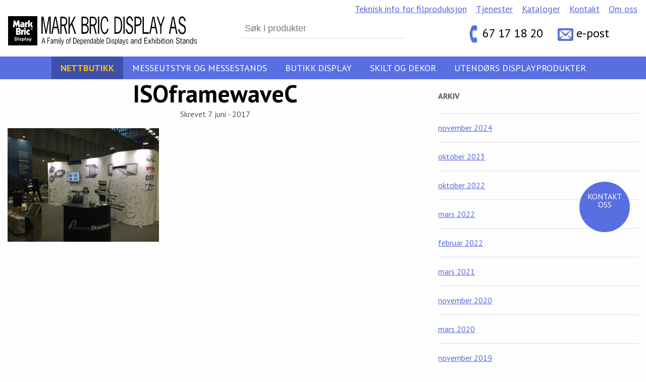

--- FILE ---
content_type: text/html; charset=UTF-8
request_url: https://messevegger.no/produkter/messevegg-reklamevegg-isoframe-wave/isoframewavec/
body_size: 16658
content:
<!doctype html><html class="no-js"  lang="nb-NO"><head><script data-no-optimize="1">var litespeed_docref=sessionStorage.getItem("litespeed_docref");litespeed_docref&&(Object.defineProperty(document,"referrer",{get:function(){return litespeed_docref}}),sessionStorage.removeItem("litespeed_docref"));</script>  <script type="litespeed/javascript">(function(w,d,s,l,i){w[l]=w[l]||[];w[l].push({'gtm.start':new Date().getTime(),event:'gtm.js'});var f=d.getElementsByTagName(s)[0],j=d.createElement(s),dl=l!='dataLayer'?'&l='+l:'';j.async=!0;j.src='https://www.googletagmanager.com/gtm.js?id='+i+dl;f.parentNode.insertBefore(j,f)})(window,document,'script','dataLayer','GTM-N5KMXKK')</script> <meta charset="utf-8"><meta http-equiv="X-UA-Compatible" content="IE=edge"><meta name="viewport" content="width=device-width, initial-scale=1.0"><meta class="foundation-mq"><link rel="icon" href="https://messevegger.no/wp-content/themes/messevegger-2017/favicon.png"><link href="https://messevegger.no/wp-content/themes/messevegger-2017/assets/images/apple-icon-touch.png" rel="apple-touch-icon" />
<!--[if IE]><link rel="shortcut icon" href="https://messevegger.no/wp-content/themes/messevegger-2017/favicon.ico">
<![endif]--><meta name="msapplication-TileColor" content="#f01d4f"><meta name="msapplication-TileImage" content="https://messevegger.no/wp-content/themes/messevegger-2017/assets/images/win8-tile-icon.png"><meta name="theme-color" content="#121212"><link rel="pingback" href="https://messevegger.no/xmlrpc.php"><meta name='robots' content='index, follow, max-image-preview:large, max-snippet:-1, max-video-preview:-1' /><style>img:is([sizes="auto" i], [sizes^="auto," i]) { contain-intrinsic-size: 3000px 1500px }</style><title>ISOframewaveC &#8226; Messevegger</title><link rel="canonical" href="https://messevegger.no/produkter/messevegg-reklamevegg-isoframe-wave/isoframewavec/" /><meta property="og:locale" content="nb_NO" /><meta property="og:type" content="article" /><meta property="og:title" content="ISOframewaveC &#8226; Messevegger" /><meta property="og:url" content="https://messevegger.no/produkter/messevegg-reklamevegg-isoframe-wave/isoframewavec/" /><meta property="og:site_name" content="Messevegger" /><meta property="article:publisher" content="https://www.facebook.com/messevegger/" /><meta property="article:modified_time" content="2018-12-21T13:47:00+00:00" /><meta property="og:image" content="https://messevegger.no/produkter/messevegg-reklamevegg-isoframe-wave/isoframewavec" /><meta property="og:image:width" content="1280" /><meta property="og:image:height" content="960" /><meta property="og:image:type" content="image/jpeg" /><meta name="twitter:card" content="summary_large_image" /> <script type="application/ld+json" class="yoast-schema-graph">{"@context":"https://schema.org","@graph":[{"@type":"WebPage","@id":"https://messevegger.no/produkter/messevegg-reklamevegg-isoframe-wave/isoframewavec/","url":"https://messevegger.no/produkter/messevegg-reklamevegg-isoframe-wave/isoframewavec/","name":"ISOframewaveC &#8226; Messevegger","isPartOf":{"@id":"https://messevegger.no/#website"},"primaryImageOfPage":{"@id":"https://messevegger.no/produkter/messevegg-reklamevegg-isoframe-wave/isoframewavec/#primaryimage"},"image":{"@id":"https://messevegger.no/produkter/messevegg-reklamevegg-isoframe-wave/isoframewavec/#primaryimage"},"thumbnailUrl":"https://messevegger.no/wp-content/uploads/2017/03/ISOframewaveC.jpg","datePublished":"2017-06-07T12:03:38+00:00","dateModified":"2018-12-21T13:47:00+00:00","breadcrumb":{"@id":"https://messevegger.no/produkter/messevegg-reklamevegg-isoframe-wave/isoframewavec/#breadcrumb"},"inLanguage":"nb-NO","potentialAction":[{"@type":"ReadAction","target":["https://messevegger.no/produkter/messevegg-reklamevegg-isoframe-wave/isoframewavec/"]}]},{"@type":"ImageObject","inLanguage":"nb-NO","@id":"https://messevegger.no/produkter/messevegg-reklamevegg-isoframe-wave/isoframewavec/#primaryimage","url":"https://messevegger.no/wp-content/uploads/2017/03/ISOframewaveC.jpg","contentUrl":"https://messevegger.no/wp-content/uploads/2017/03/ISOframewaveC.jpg","width":1280,"height":960,"caption":"messestand"},{"@type":"BreadcrumbList","@id":"https://messevegger.no/produkter/messevegg-reklamevegg-isoframe-wave/isoframewavec/#breadcrumb","itemListElement":[{"@type":"ListItem","position":1,"name":"Messeutstyr og messestands","item":"https://messevegger.no/kategori/messeutstyr/"},{"@type":"ListItem","position":2,"name":"Messevegger og messestands","item":"https://messevegger.no/kategori/messeutstyr/sammenleggbare-messestands/"},{"@type":"ListItem","position":3,"name":"Messevegg, reklamevegg ISOframe Wave, verdens mest fleksible","item":"https://messevegger.no/produkter/messevegg-reklamevegg-isoframe-wave/"},{"@type":"ListItem","position":4,"name":"ISOframewaveC"}]},{"@type":"WebSite","@id":"https://messevegger.no/#website","url":"https://messevegger.no/","name":"Messevegger","description":"","potentialAction":[{"@type":"SearchAction","target":{"@type":"EntryPoint","urlTemplate":"https://messevegger.no/?s={search_term_string}"},"query-input":{"@type":"PropertyValueSpecification","valueRequired":true,"valueName":"search_term_string"}}],"inLanguage":"nb-NO"}]}</script> <link rel="alternate" type="application/rss+xml" title="Messevegger &raquo; strøm" href="https://messevegger.no/feed/" /><link rel="alternate" type="application/rss+xml" title="Messevegger &raquo; kommentarstrøm" href="https://messevegger.no/comments/feed/" /><link rel="alternate" type="application/rss+xml" title="Messevegger &raquo; ISOframewaveC kommentarstrøm" href="https://messevegger.no/produkter/messevegg-reklamevegg-isoframe-wave/isoframewavec/feed/" /><link data-optimized="2" rel="stylesheet" href="https://messevegger.no/wp-content/litespeed/css/ba8667ce16cd0b279d52660b494abb47.css?ver=d10ce" /><style id='classic-theme-styles-inline-css' type='text/css'>/*! This file is auto-generated */
.wp-block-button__link{color:#fff;background-color:#32373c;border-radius:9999px;box-shadow:none;text-decoration:none;padding:calc(.667em + 2px) calc(1.333em + 2px);font-size:1.125em}.wp-block-file__button{background:#32373c;color:#fff;text-decoration:none}</style><style id='global-styles-inline-css' type='text/css'>:root{--wp--preset--aspect-ratio--square: 1;--wp--preset--aspect-ratio--4-3: 4/3;--wp--preset--aspect-ratio--3-4: 3/4;--wp--preset--aspect-ratio--3-2: 3/2;--wp--preset--aspect-ratio--2-3: 2/3;--wp--preset--aspect-ratio--16-9: 16/9;--wp--preset--aspect-ratio--9-16: 9/16;--wp--preset--color--black: #000000;--wp--preset--color--cyan-bluish-gray: #abb8c3;--wp--preset--color--white: #ffffff;--wp--preset--color--pale-pink: #f78da7;--wp--preset--color--vivid-red: #cf2e2e;--wp--preset--color--luminous-vivid-orange: #ff6900;--wp--preset--color--luminous-vivid-amber: #fcb900;--wp--preset--color--light-green-cyan: #7bdcb5;--wp--preset--color--vivid-green-cyan: #00d084;--wp--preset--color--pale-cyan-blue: #8ed1fc;--wp--preset--color--vivid-cyan-blue: #0693e3;--wp--preset--color--vivid-purple: #9b51e0;--wp--preset--gradient--vivid-cyan-blue-to-vivid-purple: linear-gradient(135deg,rgba(6,147,227,1) 0%,rgb(155,81,224) 100%);--wp--preset--gradient--light-green-cyan-to-vivid-green-cyan: linear-gradient(135deg,rgb(122,220,180) 0%,rgb(0,208,130) 100%);--wp--preset--gradient--luminous-vivid-amber-to-luminous-vivid-orange: linear-gradient(135deg,rgba(252,185,0,1) 0%,rgba(255,105,0,1) 100%);--wp--preset--gradient--luminous-vivid-orange-to-vivid-red: linear-gradient(135deg,rgba(255,105,0,1) 0%,rgb(207,46,46) 100%);--wp--preset--gradient--very-light-gray-to-cyan-bluish-gray: linear-gradient(135deg,rgb(238,238,238) 0%,rgb(169,184,195) 100%);--wp--preset--gradient--cool-to-warm-spectrum: linear-gradient(135deg,rgb(74,234,220) 0%,rgb(151,120,209) 20%,rgb(207,42,186) 40%,rgb(238,44,130) 60%,rgb(251,105,98) 80%,rgb(254,248,76) 100%);--wp--preset--gradient--blush-light-purple: linear-gradient(135deg,rgb(255,206,236) 0%,rgb(152,150,240) 100%);--wp--preset--gradient--blush-bordeaux: linear-gradient(135deg,rgb(254,205,165) 0%,rgb(254,45,45) 50%,rgb(107,0,62) 100%);--wp--preset--gradient--luminous-dusk: linear-gradient(135deg,rgb(255,203,112) 0%,rgb(199,81,192) 50%,rgb(65,88,208) 100%);--wp--preset--gradient--pale-ocean: linear-gradient(135deg,rgb(255,245,203) 0%,rgb(182,227,212) 50%,rgb(51,167,181) 100%);--wp--preset--gradient--electric-grass: linear-gradient(135deg,rgb(202,248,128) 0%,rgb(113,206,126) 100%);--wp--preset--gradient--midnight: linear-gradient(135deg,rgb(2,3,129) 0%,rgb(40,116,252) 100%);--wp--preset--font-size--small: 13px;--wp--preset--font-size--medium: 20px;--wp--preset--font-size--large: 36px;--wp--preset--font-size--x-large: 42px;--wp--preset--spacing--20: 0.44rem;--wp--preset--spacing--30: 0.67rem;--wp--preset--spacing--40: 1rem;--wp--preset--spacing--50: 1.5rem;--wp--preset--spacing--60: 2.25rem;--wp--preset--spacing--70: 3.38rem;--wp--preset--spacing--80: 5.06rem;--wp--preset--shadow--natural: 6px 6px 9px rgba(0, 0, 0, 0.2);--wp--preset--shadow--deep: 12px 12px 50px rgba(0, 0, 0, 0.4);--wp--preset--shadow--sharp: 6px 6px 0px rgba(0, 0, 0, 0.2);--wp--preset--shadow--outlined: 6px 6px 0px -3px rgba(255, 255, 255, 1), 6px 6px rgba(0, 0, 0, 1);--wp--preset--shadow--crisp: 6px 6px 0px rgba(0, 0, 0, 1);}:where(.is-layout-flex){gap: 0.5em;}:where(.is-layout-grid){gap: 0.5em;}body .is-layout-flex{display: flex;}.is-layout-flex{flex-wrap: wrap;align-items: center;}.is-layout-flex > :is(*, div){margin: 0;}body .is-layout-grid{display: grid;}.is-layout-grid > :is(*, div){margin: 0;}:where(.wp-block-columns.is-layout-flex){gap: 2em;}:where(.wp-block-columns.is-layout-grid){gap: 2em;}:where(.wp-block-post-template.is-layout-flex){gap: 1.25em;}:where(.wp-block-post-template.is-layout-grid){gap: 1.25em;}.has-black-color{color: var(--wp--preset--color--black) !important;}.has-cyan-bluish-gray-color{color: var(--wp--preset--color--cyan-bluish-gray) !important;}.has-white-color{color: var(--wp--preset--color--white) !important;}.has-pale-pink-color{color: var(--wp--preset--color--pale-pink) !important;}.has-vivid-red-color{color: var(--wp--preset--color--vivid-red) !important;}.has-luminous-vivid-orange-color{color: var(--wp--preset--color--luminous-vivid-orange) !important;}.has-luminous-vivid-amber-color{color: var(--wp--preset--color--luminous-vivid-amber) !important;}.has-light-green-cyan-color{color: var(--wp--preset--color--light-green-cyan) !important;}.has-vivid-green-cyan-color{color: var(--wp--preset--color--vivid-green-cyan) !important;}.has-pale-cyan-blue-color{color: var(--wp--preset--color--pale-cyan-blue) !important;}.has-vivid-cyan-blue-color{color: var(--wp--preset--color--vivid-cyan-blue) !important;}.has-vivid-purple-color{color: var(--wp--preset--color--vivid-purple) !important;}.has-black-background-color{background-color: var(--wp--preset--color--black) !important;}.has-cyan-bluish-gray-background-color{background-color: var(--wp--preset--color--cyan-bluish-gray) !important;}.has-white-background-color{background-color: var(--wp--preset--color--white) !important;}.has-pale-pink-background-color{background-color: var(--wp--preset--color--pale-pink) !important;}.has-vivid-red-background-color{background-color: var(--wp--preset--color--vivid-red) !important;}.has-luminous-vivid-orange-background-color{background-color: var(--wp--preset--color--luminous-vivid-orange) !important;}.has-luminous-vivid-amber-background-color{background-color: var(--wp--preset--color--luminous-vivid-amber) !important;}.has-light-green-cyan-background-color{background-color: var(--wp--preset--color--light-green-cyan) !important;}.has-vivid-green-cyan-background-color{background-color: var(--wp--preset--color--vivid-green-cyan) !important;}.has-pale-cyan-blue-background-color{background-color: var(--wp--preset--color--pale-cyan-blue) !important;}.has-vivid-cyan-blue-background-color{background-color: var(--wp--preset--color--vivid-cyan-blue) !important;}.has-vivid-purple-background-color{background-color: var(--wp--preset--color--vivid-purple) !important;}.has-black-border-color{border-color: var(--wp--preset--color--black) !important;}.has-cyan-bluish-gray-border-color{border-color: var(--wp--preset--color--cyan-bluish-gray) !important;}.has-white-border-color{border-color: var(--wp--preset--color--white) !important;}.has-pale-pink-border-color{border-color: var(--wp--preset--color--pale-pink) !important;}.has-vivid-red-border-color{border-color: var(--wp--preset--color--vivid-red) !important;}.has-luminous-vivid-orange-border-color{border-color: var(--wp--preset--color--luminous-vivid-orange) !important;}.has-luminous-vivid-amber-border-color{border-color: var(--wp--preset--color--luminous-vivid-amber) !important;}.has-light-green-cyan-border-color{border-color: var(--wp--preset--color--light-green-cyan) !important;}.has-vivid-green-cyan-border-color{border-color: var(--wp--preset--color--vivid-green-cyan) !important;}.has-pale-cyan-blue-border-color{border-color: var(--wp--preset--color--pale-cyan-blue) !important;}.has-vivid-cyan-blue-border-color{border-color: var(--wp--preset--color--vivid-cyan-blue) !important;}.has-vivid-purple-border-color{border-color: var(--wp--preset--color--vivid-purple) !important;}.has-vivid-cyan-blue-to-vivid-purple-gradient-background{background: var(--wp--preset--gradient--vivid-cyan-blue-to-vivid-purple) !important;}.has-light-green-cyan-to-vivid-green-cyan-gradient-background{background: var(--wp--preset--gradient--light-green-cyan-to-vivid-green-cyan) !important;}.has-luminous-vivid-amber-to-luminous-vivid-orange-gradient-background{background: var(--wp--preset--gradient--luminous-vivid-amber-to-luminous-vivid-orange) !important;}.has-luminous-vivid-orange-to-vivid-red-gradient-background{background: var(--wp--preset--gradient--luminous-vivid-orange-to-vivid-red) !important;}.has-very-light-gray-to-cyan-bluish-gray-gradient-background{background: var(--wp--preset--gradient--very-light-gray-to-cyan-bluish-gray) !important;}.has-cool-to-warm-spectrum-gradient-background{background: var(--wp--preset--gradient--cool-to-warm-spectrum) !important;}.has-blush-light-purple-gradient-background{background: var(--wp--preset--gradient--blush-light-purple) !important;}.has-blush-bordeaux-gradient-background{background: var(--wp--preset--gradient--blush-bordeaux) !important;}.has-luminous-dusk-gradient-background{background: var(--wp--preset--gradient--luminous-dusk) !important;}.has-pale-ocean-gradient-background{background: var(--wp--preset--gradient--pale-ocean) !important;}.has-electric-grass-gradient-background{background: var(--wp--preset--gradient--electric-grass) !important;}.has-midnight-gradient-background{background: var(--wp--preset--gradient--midnight) !important;}.has-small-font-size{font-size: var(--wp--preset--font-size--small) !important;}.has-medium-font-size{font-size: var(--wp--preset--font-size--medium) !important;}.has-large-font-size{font-size: var(--wp--preset--font-size--large) !important;}.has-x-large-font-size{font-size: var(--wp--preset--font-size--x-large) !important;}
:where(.wp-block-post-template.is-layout-flex){gap: 1.25em;}:where(.wp-block-post-template.is-layout-grid){gap: 1.25em;}
:where(.wp-block-columns.is-layout-flex){gap: 2em;}:where(.wp-block-columns.is-layout-grid){gap: 2em;}
:root :where(.wp-block-pullquote){font-size: 1.5em;line-height: 1.6;}</style> <script type="litespeed/javascript" data-src="https://messevegger.no/wp-includes/js/jquery/jquery.min.js" id="jquery-core-js"></script> <link rel="https://api.w.org/" href="https://messevegger.no/wp-json/" /><link rel="alternate" title="JSON" type="application/json" href="https://messevegger.no/wp-json/wp/v2/media/6255" /><link rel='shortlink' href='https://messevegger.no/?p=6255' /><link rel="alternate" title="oEmbed (JSON)" type="application/json+oembed" href="https://messevegger.no/wp-json/oembed/1.0/embed?url=https%3A%2F%2Fmessevegger.no%2Fprodukter%2Fmessevegg-reklamevegg-isoframe-wave%2Fisoframewavec%2F" /><link rel="alternate" title="oEmbed (XML)" type="text/xml+oembed" href="https://messevegger.no/wp-json/oembed/1.0/embed?url=https%3A%2F%2Fmessevegger.no%2Fprodukter%2Fmessevegg-reklamevegg-isoframe-wave%2Fisoframewavec%2F&#038;format=xml" /><style type="text/css" id="wp-custom-css">body{
	display:block;
	height: auto !important;
}

.main-nav {
    position: sticky;
    top: 0;
		z-index: 10;
}

#cookie-information-template-wrapper{
	display: none !important;	
}</style></head><body class="attachment wp-singular attachment-template-default single single-attachment postid-6255 attachmentid-6255 attachment-jpeg wp-theme-messevegger-2017"><noscript><iframe data-lazyloaded="1" src="about:blank" data-litespeed-src="https://www.googletagmanager.com/ns.html?id=GTM-N5KMXKK"
height="0" width="0" style="display:none;visibility:hidden"></iframe></noscript><div class="contact-button">
<a href="https://messevegger.no/kontakt/#gform_wrapper_1">
<span class="icon-mail_outline"></span><p>Kontakt oss</p>
</a></div><header class="masthead"><div class="row"><div class="masthead-elements"><div class="logo-wrap mmjea">
<a href="https://messevegger.no" class="logo">
<svg xmlns="http://www.w3.org/2000/svg" viewBox="0 0 301.06 46.71"><title>MB-logo</title>
<g id="text-small"><path class="cls-1" d="M55.21,28.12h-2V.82H56.5l4.06,22.49h.07l4-22.49h3.32V28.12H66V3.38h0L61.39,28.12h-1.6L55.26,3.38h0Z"/><path class="cls-1" d="M82.27,28.12h-2l-1.69-8.7h-6l-1.6,8.7h-2L74.16.82h2.77ZM75.52,2.65h0L73,17h5.08Z"/><path class="cls-1" d="M87.66.82c5.78,0,6.75,4.49,6.75,7.65S93,14.37,90.91,15.38l3.56,12.73H92.29L88.93,15.84h-3.7V28.12h-2V.82ZM85.23,13.38h2.63c3.84,0,4.61-2.49,4.61-5,0-3.75-1.6-5.09-4.25-5.09h-3Z"/><path class="cls-1" d="M105.63.82h2.17l-5.2,10.07,5.8,17.22h-2.22l-4.92-14.7L98.35,19v9.16h-2V.82h2V14.72Z"/><path class="cls-1" d="M117.13,28.12V.82h5.11c4.75,0,6,4,6,7s-1.15,5.19-3.08,5.89c2.22,1,3.51,3.3,3.51,6.77,0,3.23-1,7.61-6.13,7.61Zm3.7-15.54c2.39,0,5.44.07,5.44-4.7s-2.89-4.6-5.3-4.6h-1.89v9.3Zm-1.74,13.08h2.32c4.51,0,5.3-2,5.3-5,0-3.26-1-5.65-5.11-5.65h-2.51Z"/><path class="cls-1" d="M134.69.82c5.78,0,6.75,4.49,6.75,7.65s-1.41,5.89-3.51,6.91l3.56,12.73h-2.17L136,15.84h-3.7V28.12h-2V.82Zm-2.43,12.56h2.63c3.84,0,4.61-2.49,4.61-5,0-3.75-1.6-5.09-4.25-5.09h-3Z"/><path class="cls-1" d="M145.38,28.12h-2V.82h2Z"/><path class="cls-1" d="M158.2,9.1c-.5-3.16-1.45-6.49-4-6.49s-4.77,3.58-4.77,11.86,2.2,11.86,4.77,11.86,3.56-3.26,4-6.49l1.81.7c-.53,4.49-2.48,8.14-5.82,8.14-3.87,0-6.73-5.23-6.73-14.21S150.32.26,154.19.26c3.3,0,5.2,3.58,5.75,8.21Z"/><path class="cls-1" d="M174.16.82c5.39,0,7.83,5.72,7.83,13.51,0,8.7-2.44,13.79-8.33,13.79h-4.08V.82Zm-2.62,24.84h1.84C178,25.59,180,22.15,180,14.22c0-7-1.91-10.87-5.75-10.95h-2.74Z"/><path class="cls-1" d="M186,28.12h-2V.82h2Z"/><path class="cls-1" d="M197.64,8.19c-.62-3.05-1.48-5.58-3.87-5.58-1.7,0-3.27,2-3.27,4.67,0,6.8,9,4.14,9,13.68,0,4.77-2.41,7.72-5.54,7.72-3.32,0-5.68-3-6.32-7.72l1.88-.67c.45,3.23,2.12,6,4.46,6,1.91,0,3.56-2.14,3.56-5.05,0-7.58-9-4.42-9-13.58,0-4.49,2.39-7.44,5.35-7.44s4.82,3.19,5.51,7.12Z"/><path class="cls-1" d="M206.78.82c4.63,0,6.09,4.31,6.09,7.47,0,3.33-1.34,7.54-6.4,7.54h-2.84V28.12h-2V.82Zm-3.15,12.56h1.62c2.55,0,5.66-.14,5.66-5.05,0-5.19-3.34-5.05-5.92-5.05h-1.36Z"/><path class="cls-1" d="M216.56,25.66h7.93v2.46H214.6V.82h2Z"/><path class="cls-1" d="M238.56,28.12h-2l-1.7-8.7h-6l-1.6,8.7h-2L230.45.82h2.77ZM231.81,2.65h0L229.32,17h5.08Z"/><path class="cls-1" d="M244.62,16.68V28.12h-2V16.68L237.13.82h2.05l4.49,13.08h0L247.94.82h2Z"/><path class="cls-1" d="M270.22,28.29h-2.06l-1.74-8.7H260.2l-1.64,8.7h-2.06L261.87,1h2.85ZM263.27,2.82h-.05l-2.5,14.31h5.23Z"/><path class="cls-1" d="M281.6,8.37c-.64-3.05-1.52-5.58-4-5.58-1.74,0-3.36,2-3.36,4.66,0,6.8,9.31,4.14,9.31,13.68,0,4.77-2.48,7.72-5.7,7.72-3.41,0-5.84-3-6.51-7.72l1.94-.67c.47,3.23,2.19,6,4.59,6,2,0,3.66-2.14,3.66-5,0-7.58-9.31-4.42-9.31-13.57,0-4.49,2.46-7.43,5.5-7.43s5,3.19,5.67,7.12Z"/></g>
<g id="text-large"><path class="cls-2" d="M57.48,40H55.31l1-4.89h0L57.48,40M57,34.53H55.78l-2.23,9.32h.86l.68-3h2.58l.72,3h.85Z"/><polyline class="cls-1" points="66.79 34.53 62.8 34.53 62.8 43.85 63.63 43.85 63.63 39.28 66.03 39.28 66.03 38.45 63.63 38.45 63.63 35.37 66.79 35.37 66.79 34.53"/><path class="cls-2" d="M70.77,40.14v1.94a2.17,2.17,0,0,1-1.6,1.08c-.48,0-.85-.55-.85-1.1,0-1.19,1.38-1.54,2.13-1.81l.31-.11m.95,3.71a4.75,4.75,0,0,1-.15-1.46V39.1A1.9,1.9,0,0,0,69.7,37a2.28,2.28,0,0,0-1.94,1.34l.56.49a1.7,1.7,0,0,1,1.38-1A1,1,0,0,1,70.77,39v.37l-.25.08c-1.24.4-2.93.8-2.93,2.7A1.75,1.75,0,0,0,69.14,44a2.33,2.33,0,0,0,1.63-1l.08.84Z"/><path class="cls-2" d="M73.61,38.69a2.13,2.13,0,0,1,1.5-.87c.85,0,.74,1,.74,1.71v4.32h.8V38.69a2.11,2.11,0,0,1,1.5-.87c.84,0,.74,1,.74,1.71v4.32h.79V39.28c0-1.72-.64-2.24-1.44-2.24a2.56,2.56,0,0,0-1.72.9,1.45,1.45,0,0,0-1.36-.9,2.16,2.16,0,0,0-1.56.78v-.59h-.8v6.61h.8V38.69"/><path class="cls-2" d="M80.92,35.56h.79v-1h-.79Zm0,8.29h.79V37.23h-.79Z"/><rect class="cls-1" x="82.99" y="34.53" width="0.8" height="9.32"/><path class="cls-1" d="M89,37.24h-.75l-1.4,5.16-1.53-5.16h-.8l1.94,6.49c-.21.79-.47,1.58-1.27,1.58a1.38,1.38,0,0,1-.46-.1l-.12.79a1.56,1.56,0,0,0,.61.13c1.12,0,1.62-.89,1.92-2L89,37.24"/><path class="cls-2" d="M94.73,43.25c-1.22,0-1.46-1.58-1.46-2.71s.24-2.71,1.46-2.71,1.46,1.58,1.46,2.71-.23,2.71-1.46,2.71m0,.79C96,44,97,43,97,40.54S96,37,94.73,37s-2.25,1-2.25,3.5S93.47,44,94.73,44Z"/><path class="cls-1" d="M100.21,37.24h-1V36c0-.54.12-.9.72-.9a1.11,1.11,0,0,1,.39.08v-.8l-.42-.07c-.95,0-1.49.57-1.49,1.7v1.2h-.85V38h.85v5.82h.8V38h1v-.79"/><path class="cls-2" d="M104.75,35.37h1.17c1.64,0,2.46,1.36,2.46,3.74,0,2.71-.87,3.88-2.84,3.9h-.78V35.37m-.84-.84v9.32h1.74c2.52,0,3.55-1.74,3.55-4.71,0-2.66-1-4.61-3.34-4.61Z"/><path class="cls-2" d="M111,39.91c0-.93.44-2.07,1.33-2.07s1.23,1.22,1.2,2.07H111m3.37.79c.11-1.61-.36-3.65-2-3.65-1.25,0-2.25,1-2.25,3.5s1,3.5,2.25,3.5a2.16,2.16,0,0,0,2-1.49l-.57-.44c-.29.58-.78,1.14-1.38,1.14-.81,0-1.5-.66-1.5-2.55Z"/><path class="cls-2" d="M116.32,43.09a1.76,1.76,0,0,0,1.44.95c.77,0,2.06-.83,2.06-3.37S118.69,37,117.72,37a2,2,0,0,0-1.41.87v-.68h-.8V45.9h.8V43.09m0-4.17a1.53,1.53,0,0,1,1.31-1.07c1.11,0,1.34,1.8,1.34,2.79,0,1.94-.78,2.58-1.33,2.58s-1.1-.67-1.32-1.23Z"/><path class="cls-2" d="M121.6,39.91c0-.93.44-2.07,1.34-2.07s1.22,1.22,1.2,2.07H121.6m3.37.79c.11-1.61-.35-3.65-2-3.65-1.25,0-2.25,1-2.25,3.5s1,3.5,2.25,3.5a2.15,2.15,0,0,0,2-1.49l-.57-.44c-.29.58-.78,1.14-1.37,1.14-.82,0-1.5-.66-1.5-2.55Z"/><path class="cls-2" d="M126.9,38.82a2.32,2.32,0,0,1,1.45-1c.85,0,.74,1,.74,1.71v4.32h.79V39.28c0-1.72-.64-2.24-1.44-2.24a2.32,2.32,0,0,0-1.55.87v-.68h-.79v6.61h.79v-5"/><path class="cls-2" d="M134.45,37.92A2,2,0,0,0,133,37c-1,0-2.09,1-2.09,3.63S132.25,44,133,44a1.76,1.76,0,0,0,1.44-.95v.76h.8V34.53h-.79v3.39m0,4.07c-.22.56-.76,1.23-1.33,1.23s-1.33-.63-1.33-2.58c0-1,.23-2.79,1.34-2.79a1.53,1.53,0,0,1,1.31,1.07Z"/><path class="cls-2" d="M139.53,40.14v1.94a2.16,2.16,0,0,1-1.6,1.08c-.48,0-.85-.55-.85-1.1,0-1.19,1.38-1.54,2.13-1.81l.32-.11m.95,3.71a4.66,4.66,0,0,1-.15-1.46V39.1A1.9,1.9,0,0,0,138.46,37a2.29,2.29,0,0,0-1.94,1.34l.56.49a1.7,1.7,0,0,1,1.38-1A1,1,0,0,1,139.53,39v.37l-.25.08c-1.24.4-2.94.8-2.94,2.7A1.75,1.75,0,0,0,137.9,44a2.33,2.33,0,0,0,1.63-1l.08.84Z"/><path class="cls-2" d="M142.39,43.09a1.77,1.77,0,0,0,1.43.95c.77,0,2.06-.83,2.06-3.37S144.76,37,143.79,37a2,2,0,0,0-1.41.87V34.53h-.8v9.32h.8v-.76m0-4.17a1.53,1.53,0,0,1,1.31-1.07c1.11,0,1.34,1.8,1.34,2.79,0,1.94-.78,2.58-1.33,2.58s-1.1-.67-1.32-1.23Z"/><rect class="cls-1" x="146.99" y="34.53" width="0.8" height="9.32"/><path class="cls-2" d="M149.76,39.91c0-.93.44-2.07,1.34-2.07s1.22,1.22,1.2,2.07h-2.54m3.37.79c.11-1.61-.36-3.65-2-3.65-1.25,0-2.25,1-2.25,3.5s1,3.5,2.25,3.5a2.15,2.15,0,0,0,2-1.49l-.57-.44c-.28.58-.78,1.14-1.37,1.14-.81,0-1.5-.66-1.5-2.55Z"/><path class="cls-2" d="M158,35.37h1.17c1.64,0,2.45,1.36,2.45,3.74,0,2.71-.87,3.88-2.84,3.9H158V35.37m-.84-.84v9.32h1.74c2.52,0,3.56-1.74,3.56-4.71,0-2.66-1-4.61-3.34-4.61Z"/><path class="cls-2" d="M163.6,35.56h.8v-1h-.8Zm0,8.29h.8V37.24h-.8Z"/><path class="cls-1" d="M169.34,38.19A2.09,2.09,0,0,0,167.47,37a1.72,1.72,0,0,0-1.72,1.83c0,2.37,3,1.58,3,3.25a1.05,1.05,0,0,1-1.1,1.13,1.57,1.57,0,0,1-1.47-1.07l-.63.47a2.27,2.27,0,0,0,2.1,1.39A1.87,1.87,0,0,0,169.46,42c0-2.23-3-1.52-3-3.14a.94.94,0,0,1,1-1,1.43,1.43,0,0,1,1.29.87l.56-.52"/><path class="cls-2" d="M171.35,43.09a1.77,1.77,0,0,0,1.44.95c.77,0,2.06-.83,2.06-3.37S173.72,37,172.75,37a2,2,0,0,0-1.41.87v-.68h-.79V45.9h.79V43.09m0-4.17a1.54,1.54,0,0,1,1.32-1.07c1.11,0,1.34,1.8,1.34,2.79,0,1.94-.79,2.58-1.33,2.58s-1.1-.67-1.33-1.23Z"/><rect class="cls-1" x="175.93" y="34.53" width="0.8" height="9.32"/><path class="cls-2" d="M181,40.14v1.94a2.17,2.17,0,0,1-1.6,1.08c-.48,0-.84-.55-.84-1.1,0-1.19,1.37-1.54,2.13-1.81l.32-.11m.95,3.71a4.64,4.64,0,0,1-.15-1.46V39.1A1.9,1.9,0,0,0,180,37,2.29,2.29,0,0,0,178,38.39l.56.49a1.7,1.7,0,0,1,1.37-1A1,1,0,0,1,181,39v.37l-.26.08c-1.24.4-2.93.8-2.93,2.7A1.75,1.75,0,0,0,179.41,44,2.34,2.34,0,0,0,181,43l.08.84Z"/><path class="cls-1" d="M187,37.24h-.75l-1.39,5.16-1.53-5.16h-.81l1.93,6.49c-.2.79-.47,1.58-1.28,1.58a1.36,1.36,0,0,1-.45-.1l-.12.79a1.59,1.59,0,0,0,.61.13c1.12,0,1.62-.89,1.92-2L187,37.24"/><path class="cls-1" d="M191.43,38.19A2.09,2.09,0,0,0,189.55,37a1.72,1.72,0,0,0-1.72,1.83c0,2.37,3,1.58,3,3.25a1.05,1.05,0,0,1-1.1,1.13,1.57,1.57,0,0,1-1.47-1.07l-.63.47a2.27,2.27,0,0,0,2.1,1.39A1.87,1.87,0,0,0,191.54,42c0-2.23-3-1.52-3-3.14a.94.94,0,0,1,1-1,1.43,1.43,0,0,1,1.29.87l.56-.52"/><path class="cls-1" d="M199.46,43.85l-.1-.84a2.84,2.84,0,0,1-1.92,1,1.86,1.86,0,0,1-1.83-1.89c0-1.9,2-2.3,3.45-2.7l.3-.08V39a1.12,1.12,0,0,0-1.26-1.16,2,2,0,0,0-1.62,1l-.66-.49A2.73,2.73,0,0,1,198.11,37a2.07,2.07,0,0,1,2.2,2.06v3.29a4,4,0,0,0,.18,1.46ZM199,40.24c-.89.26-2.51.62-2.51,1.81a1.08,1.08,0,0,0,1,1.1,2.6,2.6,0,0,0,1.88-1.08V40.13Z"/><path class="cls-1" d="M202.65,43.85h-.94V37.23h.94v.68a2.89,2.89,0,0,1,1.82-.88c.93,0,1.69.52,1.69,2.24v4.57h-.94V39.52c0-.7.12-1.72-.87-1.72a2.78,2.78,0,0,0-1.7,1Z"/><path class="cls-1" d="M211.51,34.52h.94v9.33h-.94v-.76a2.13,2.13,0,0,1-1.69.95c-.9,0-2.42-.83-2.42-3.37S208.72,37,209.85,37a2.44,2.44,0,0,1,1.65.88Zm0,4.4A1.77,1.77,0,0,0,210,37.85c-1.31,0-1.58,1.8-1.58,2.79,0,1.94.92,2.58,1.57,2.58A2,2,0,0,0,211.51,42Z"/><path class="cls-1" d="M222.36,35.36h-4.08v3.18h2.91v.84h-2.91V43h4.35v.84h-5.34V34.52h5.06Z"/><path class="cls-1" d="M226.39,40.36l2.16,3.49h-1.13l-1.59-2.65-1.46,2.65h-1l1.94-3.49-1.94-3.13h1.12l1.37,2.33,1.29-2.33h1Z"/><path class="cls-1" d="M230.3,37.91a2.88,2.88,0,0,1,1.82-.88c.94,0,1.69.52,1.69,2.24v4.57h-.94V39.52c0-.7.12-1.72-.87-1.72a2.77,2.77,0,0,0-1.7,1v5h-.94V34.52h.94Z"/><path class="cls-1" d="M236.17,35.55h-.94v-1h.94Zm0,8.3h-.94V37.23h.94Z"/><path class="cls-1" d="M238.55,43.85h-.94V34.52h.94v3.39A2.44,2.44,0,0,1,240.2,37c1.14,0,2.46,1,2.46,3.63S241.14,44,240.24,44a2.14,2.14,0,0,1-1.69-.95Zm0-1.86a2.05,2.05,0,0,0,1.56,1.24c.65,0,1.57-.64,1.57-2.58,0-1-.28-2.79-1.58-2.79a1.78,1.78,0,0,0-1.55,1.07Z"/><path class="cls-1" d="M244.86,35.55h-.94v-1h.94Zm0,8.3h-.94V37.23h.94Z"/><path class="cls-1" d="M247.59,37.23h1.5V38h-1.5v4.16c0,.65,0,1.07.76,1.07a2.92,2.92,0,0,0,.74-.08v.68a2.76,2.76,0,0,1-.94.19c-1.58,0-1.5-1.07-1.5-2.28V38h-1v-.79h1V35.08h.94Z"/><path class="cls-1" d="M250.82,35.55h-.94v-1h.94Zm0,8.3h-.94V37.23h.94Z"/><path class="cls-1" d="M252.07,40.54c0-2.48,1.17-3.5,2.65-3.5s2.65,1,2.65,3.5S256.2,44,254.72,44,252.07,43,252.07,40.54Zm4.37,0c0-1.13-.28-2.71-1.71-2.71S253,39.41,253,40.54s.28,2.71,1.71,2.71S256.44,41.67,256.44,40.54Z"/><path class="cls-1" d="M259.53,43.85h-.94V37.23h.94v.68a2.89,2.89,0,0,1,1.82-.88c.93,0,1.69.52,1.69,2.24v4.57h-.94V39.52c0-.7.12-1.72-.87-1.72a2.78,2.78,0,0,0-1.7,1Z"/><path class="cls-1" d="M272.7,37c-.31-1-.74-1.91-1.94-1.91a1.63,1.63,0,0,0-1.64,1.6c0,2.33,4.54,1.41,4.54,4.68A2.59,2.59,0,0,1,270.87,44a3.1,3.1,0,0,1-3.18-2.64l.95-.23a2.4,2.4,0,0,0,2.24,2.06,1.75,1.75,0,0,0,1.79-1.73c0-2.59-4.55-1.51-4.55-4.64a2.54,2.54,0,0,1,2.69-2.54,2.91,2.91,0,0,1,2.77,2.43Z"/><path class="cls-1" d="M276.21,37.23h1.5V38h-1.5v4.16c0,.65,0,1.07.76,1.07a3,3,0,0,0,.74-.08v.68a2.77,2.77,0,0,1-.94.19c-1.58,0-1.5-1.07-1.5-2.28V38h-1v-.79h1V35.08h.94Z"/><path class="cls-1" d="M282.17,43.85l-.1-.84a2.84,2.84,0,0,1-1.92,1,1.86,1.86,0,0,1-1.84-1.89c0-1.9,2-2.3,3.46-2.7l.3-.08V39a1.12,1.12,0,0,0-1.26-1.16,2,2,0,0,0-1.62,1l-.66-.49A2.72,2.72,0,0,1,280.82,37,2.07,2.07,0,0,1,283,39.1v3.29a4,4,0,0,0,.18,1.46Zm-.47-3.61c-.89.26-2.51.62-2.51,1.81a1.08,1.08,0,0,0,1,1.1,2.6,2.6,0,0,0,1.88-1.08V40.13Z"/><path class="cls-1" d="M285.37,43.85h-.94V37.23h.94v.68a2.88,2.88,0,0,1,1.82-.88c.94,0,1.69.52,1.69,2.24v4.57h-.94V39.52c0-.7.12-1.72-.87-1.72a2.77,2.77,0,0,0-1.7,1Z"/><path class="cls-1" d="M294.22,34.52h.94v9.33h-.94v-.76a2.13,2.13,0,0,1-1.69.95c-.9,0-2.42-.83-2.42-3.37S291.43,37,292.57,37a2.44,2.44,0,0,1,1.65.88Zm0,4.4a1.77,1.77,0,0,0-1.55-1.07c-1.31,0-1.58,1.8-1.58,2.79,0,1.94.92,2.58,1.57,2.58A2,2,0,0,0,294.22,42Z"/><path class="cls-1" d="M300.27,38.7a1.71,1.71,0,0,0-1.51-.88c-.61,0-1.19.31-1.19,1,0,1.62,3.49.91,3.49,3.14A2,2,0,0,1,298.89,44a2.72,2.72,0,0,1-2.47-1.39l.74-.47a1.85,1.85,0,0,0,1.73,1.07,1.16,1.16,0,0,0,1.3-1.13c0-1.67-3.49-.88-3.49-3.25a1.88,1.88,0,0,1,2-1.84,2.54,2.54,0,0,1,2.21,1.15Z"/></g>
<g id="mark"><rect class="cls-1" width="46.65" height="46.71"/><polygon class="cls-3" points="7.72 17.69 8.94 6.87 11.24 6.87 13.26 11.3 15.04 6.87 17.64 6.87 19.3 17.69 16.41 17.69 15.56 13.18 15.38 13.18 13.4 17.79 11.34 13.18 11.08 13.18 10.45 17.69 7.72 17.69 7.72 17.69"/><polygon class="cls-3" points="31.87 6.65 34.47 6.65 34.47 17.69 31.87 17.69 31.87 6.65 31.87 6.65"/><path class="cls-3" d="M29.55,17.69H26.9V9.59h2.65v.63a3.45,3.45,0,0,1,.78-.5,4.13,4.13,0,0,1,1-.25V12.3s-.8,0-1.07.25a1.52,1.52,0,0,0-.67,1.29v3.84Z"/><polygon class="cls-3" points="39.15 9.59 36.29 9.59 34.71 13.18 36.73 17.69 39.69 17.69 37.58 13.18 39.15 9.59 39.15 9.59"/><path class="cls-3" d="M23.93,17a2.69,2.69,0,1,1-.59-4.3h.17v-.37s.12-.78-1.18-.79a10,10,0,0,0-2.22.22l.42-2h3c2,0,2.6,1.21,2.59,3s0,4.88,0,4.88H23.92V17Z"/><path class="cls-1" d="M21.92,14.91a.92.92,0,1,1,.92.92.92.92,0,0,1-.92-.92Z"/><path class="cls-3" d="M23.4,29.71H20.74v-8.1H23.4v.63a3.43,3.43,0,0,1,.78-.5,4.08,4.08,0,0,1,1-.25v2.82s-.8,0-1.07.26a1.52,1.52,0,0,0-.67,1.29v3.84Z"/><polygon class="cls-3" points="25.5 21.62 28.21 21.62 28.21 29.71 25.5 29.71 25.5 21.62 25.5 21.62"/><polygon class="cls-3" points="25.52 18.75 28.23 18.75 28.23 20.77 25.52 20.77 25.52 18.75 25.52 18.75"/><path class="cls-3" d="M12.61,29.71V18.81h4.26c3,0,4.52,3.75,2.18,5.55-.15.12-.07.18,0,.24,1.6,1,1.87,5.12-2,5.12Z"/><path class="cls-1" d="M15.36,21.29h.82c.6,0,1.31.27,1.3,1.06a1.15,1.15,0,0,1-1.26,1h-.86v-2.1Z"/><path class="cls-1" d="M15.35,25.44h.82c.6,0,1.31.27,1.3,1.06a1.15,1.15,0,0,1-1.26,1h-.86v-2.1Z"/><path class="cls-3" d="M35.66,20.76a1.9,1.9,0,1,1,1.9,1.88,1.89,1.89,0,0,1-1.9-1.88Z"/><path class="cls-1" d="M35.87,20.76a1.69,1.69,0,1,1,1.69,1.67,1.68,1.68,0,0,1-1.69-1.67Z"/><path class="cls-3" d="M38.5,21.72h-.66l-.5-.77h0v.77h-.53v-2h.79c.4,0,.71.19.71.62a.54.54,0,0,1-.45.57l.64.83Zm-1.16-1.11h.05c.17,0,.37,0,.37-.25s-.19-.25-.37-.25h-.05v.5Z"/><path class="cls-3" d="M34.67,21.84a5,5,0,0,0-1.59-.3,4.16,4.16,0,0,0-4.23,4.08,4.21,4.21,0,0,0,4.23,4.31,3.5,3.5,0,0,0,1.58-.3s0-2.54,0-2.54a1.88,1.88,0,0,1-1.18.43,1.79,1.79,0,0,1-1.78-1.91,1.77,1.77,0,0,1,1.83-1.66,1.9,1.9,0,0,1,1.13.42V21.84Z"/><path class="cls-3" d="M10.44,33.73H12c1.71,0,3.23.54,3.23,2.62S13.68,39,12,39H10.44Zm1.12,4.41h.62a1.79,1.79,0,1,0,0-3.58h-.62Z"/><path class="cls-3" d="M16.21,33.44h1.07v1H16.21Zm0,1.66h1.07V39H16.21Z"/><path class="cls-3" d="M20.93,35.91a2.8,2.8,0,0,0-1-.17c-.29,0-.63.1-.63.43,0,.61,1.87.22,1.87,1.62,0,.9-.86,1.26-1.73,1.26a5.1,5.1,0,0,1-1.22-.17l.06-.82a2.5,2.5,0,0,0,1.06.25c.27,0,.7-.1.7-.47,0-.76-1.87-.24-1.87-1.63,0-.83.78-1.2,1.62-1.2a5.33,5.33,0,0,1,1.17.14Z"/><path class="cls-3" d="M22.1,35.1h1v.55h0A1.42,1.42,0,0,1,24.42,35c1.27,0,1.73.94,1.73,2s-.46,2-1.75,2a1.45,1.45,0,0,1-1.21-.53h0v2H22.1ZM23.18,37c0,.55.23,1.25.94,1.25S25,37.55,25,37s-.19-1.23-.89-1.23S23.18,36.48,23.18,37Z"/><path class="cls-3" d="M27.08,33.34h1.07V39H27.08Z"/><path class="cls-3" d="M29.53,35.3A3.92,3.92,0,0,1,31,35c1.26,0,1.78.49,1.78,1.63v.5c0,.39,0,.68,0,1s0,.56,0,.86h-.95a4.38,4.38,0,0,1,0-.58h0a1.5,1.5,0,0,1-1.27.67,1.29,1.29,0,0,1-1.44-1.15,1.13,1.13,0,0,1,.71-1.1,3.47,3.47,0,0,1,1.39-.22h.59c0-.62-.3-.83-.93-.83a2.25,2.25,0,0,0-1.27.42Zm1.26,3a.94.94,0,0,0,.75-.34,1.22,1.22,0,0,0,.22-.79H31.3c-.48,0-1.19.07-1.19.67C30.11,38.17,30.41,38.31,30.79,38.31Z"/><path class="cls-3" d="M35.58,37.92h0l1-2.82h1.09l-1.55,3.83c-.34.86-.59,1.69-1.72,1.69a2.92,2.92,0,0,1-.76-.1l.07-.74a1.69,1.69,0,0,0,.55.07.65.65,0,0,0,.7-.69L33.4,35.1h1.19Z"/></g>
</svg>						</a></div><div class="search"><form role="search" method="get" class="search-form" action="https://messevegger.no/">
<label>
<span class="show-for-sr">Search for:</span>
<input type="search" class="search-field" placeholder="Søk i produkter" value="" name="s" title="Søk i produkter" />
</label>
<button type="submit" class="search-submit button"><span class="icon-search"></span></button></form></div><div class="contact"><div class="phone">
<a href="tel:67171820">67 17 18 20</a></div><div class="email">
<a href="mailto:firma@markbric.no">e-post</a></div><div class="fb">
<a href="https://www.facebook.com/messevegger/?ref=ts&fref=ts"><span class="icon-facebook-official"></span></a></div></div></div><div class="extra-menu"><ul id="menu-ekstrameny" class="vertical medium-horizontal menu" data-responsive-menu="accordion medium-dropdown"><li id="menu-item-39" class="menu-item menu-item-type-post_type menu-item-object-page menu-item-39"><a href="https://messevegger.no/teknisk-info/">Teknisk info for filproduksjon</a></li><li id="menu-item-38" class="menu-item menu-item-type-post_type menu-item-object-page menu-item-38"><a href="https://messevegger.no/tjenester/">Tjenester</a></li><li id="menu-item-37" class="menu-item menu-item-type-post_type menu-item-object-page menu-item-37"><a href="https://messevegger.no/kataloger/">Kataloger</a></li><li id="menu-item-5069" class="menu-item menu-item-type-post_type menu-item-object-page menu-item-5069"><a href="https://messevegger.no/kontakt/">Kontakt</a></li><li id="menu-item-7849" class="menu-item menu-item-type-post_type menu-item-object-page menu-item-7849"><a href="https://messevegger.no/om-oss/">Om oss</a></li></ul></div></div></header><nav class="main-nav"><div class="row"><div id="menu" role="navigation" class="mainmenu"><ul class="dropdown menu hide-for-large"><li><a href="https://www.displayshop.no/" target="_blank" style="color: #f6bd0d; font-weight: 700; background-color: #3e50ab;">Nettbutikk</a></li><li class="cat-item cat-item-2"><a href="https://messevegger.no/kategori/messeutstyr/">Messeutstyr og messestands</a></li><li class="cat-item cat-item-112"><a href="https://messevegger.no/kategori/butikk-display/">Butikk Display</a></li><li class="cat-item cat-item-214"><a href="https://messevegger.no/kategori/skilt-dekor-wayfinding/">Skilt og dekor</a></li><li class="cat-item cat-item-81"><a href="https://messevegger.no/kategori/utendors-display/">Utendørs displayprodukter</a></li></ul><ul class="dropdown menu show-for-large" data-dropdown-menu><li><a href="https://www.displayshop.no/" target="_blank" style="color: #f6bd0d; font-weight: 700; background-color: #3e50ab;">Nettbutikk</a></li><li class="cat-item cat-item-2"><a href="https://messevegger.no/kategori/messeutstyr/">Messeutstyr og messestands</a><ul class='children'><li class="cat-item cat-item-258"><a href="https://messevegger.no/kategori/messeutstyr/kunde-referanser/">Kunde referanser</a></li><li class="cat-item cat-item-240"><a href="https://messevegger.no/kategori/messeutstyr/sammenleggbare-messestands/" title="Våre sammenleggbare og fleksible messevegger er velegnet for skreddersydde messetands">Messevegger og messestands</a></li><li class="cat-item cat-item-56"><a href="https://messevegger.no/kategori/messeutstyr/popup-messestands/">PopUp Messevegger</a></li><li class="cat-item cat-item-67"><a href="https://messevegger.no/kategori/messeutstyr/tekstil-messestands/">Tekstil Messestands</a></li><li class="cat-item cat-item-14"><a href="https://messevegger.no/kategori/messeutstyr/rollup/">Rollup til messer og utstillinger</a></li><li class="cat-item cat-item-3"><a href="https://messevegger.no/kategori/messeutstyr/sammenleggbare-bannerstands/">Bannerstands og bannerstativer</a></li><li class="cat-item cat-item-24"><a href="https://messevegger.no/kategori/messeutstyr/messebord-salgsbord/">Disker og messebord</a></li><li class="cat-item cat-item-38"><a href="https://messevegger.no/kategori/messeutstyr/sammenleggbare-brosjyrestativ/">Sammenleggbare brosjyrestativ</a></li><li class="cat-item cat-item-251"><a href="https://messevegger.no/kategori/messeutstyr/digitale-skjermer-og-disker/">Digitale skjermer og disker</a></li><li class="cat-item cat-item-75"><a href="https://messevegger.no/kategori/messeutstyr/koordnere/">Køordnere og sperrebånd</a></li><li class="cat-item cat-item-46"><a href="https://messevegger.no/kategori/messeutstyr/rammerlister/">Rammer og lister for plakater og bannere</a></li><li class="cat-item cat-item-249"><a href="https://messevegger.no/kategori/messeutstyr/takheng/">Takheng og takdisplay</a></li><li class="cat-item cat-item-72"><a href="https://messevegger.no/kategori/messeutstyr/rammer-messestands/">Rammer som Messestands</a></li><li class="cat-item cat-item-257"><a href="https://messevegger.no/kategori/messeutstyr/3d-design/">3D design</a></li><li class="cat-item cat-item-256"><a href="https://messevegger.no/kategori/messeutstyr/messegulv/">Messegulv</a></li></ul></li><li class="cat-item cat-item-112"><a href="https://messevegger.no/kategori/butikk-display/">Butikk Display</a><ul class='children'><li class="cat-item cat-item-252"><a href="https://messevegger.no/kategori/butikk-display/sammenleggbare-brosjyrestativ-for-butikk/">Sammenleggbare brosjyrestativ for butikk</a></li><li class="cat-item cat-item-253"><a href="https://messevegger.no/kategori/butikk-display/disker-og-bord-for-butikk/">Demodisker og salgsbord for butikk</a></li><li class="cat-item cat-item-242"><a href="https://messevegger.no/kategori/butikk-display/bannerstands/">Bannerstands i butikk</a></li><li class="cat-item cat-item-113"><a href="https://messevegger.no/kategori/butikk-display/stasjonaere-brosjyrestativ/">Brosjyrestativ, frittstående</a></li><li class="cat-item cat-item-124"><a href="https://messevegger.no/kategori/butikk-display/brosjyreholdere-for-bord/">Brosjyreholdere og menyholdere for bord</a></li><li class="cat-item cat-item-136"><a href="https://messevegger.no/kategori/butikk-display/brosjyreholdere-for-vegg/">Brosjyreholdere og menyholdere for vegg</a></li><li class="cat-item cat-item-196"><a href="https://messevegger.no/kategori/butikk-display/digitale-stativer/">Digitale skjermer og disker</a></li><li class="cat-item cat-item-182"><a href="https://messevegger.no/kategori/butikk-display/gatebukker-butikk-display/" title="                                                                                                      1">Gatebukker og plakatstativ i butikk</a></li><li class="cat-item cat-item-153"><a href="https://messevegger.no/kategori/butikk-display/glassmonter/">Glassmonter og premieskap</a></li><li class="cat-item cat-item-165"><a href="https://messevegger.no/kategori/butikk-display/infostativ/">Infostativ; skiltstativ for små plakater</a></li><li class="cat-item cat-item-180"><a href="https://messevegger.no/kategori/butikk-display/koordnere-butikk-display/">Køordnere og sperrebånd i butikk</a></li><li class="cat-item cat-item-194"><a href="https://messevegger.no/kategori/butikk-display/living-surface/">Living surface</a></li><li class="cat-item cat-item-186"><a href="https://messevegger.no/kategori/butikk-display/lyskasser-butikk-display/">Lyskasser i butikk</a></li><li class="cat-item cat-item-144"><a href="https://messevegger.no/kategori/butikk-display/plakatstativ/">Plakatstativ og posterstand</a></li><li class="cat-item cat-item-184"><a href="https://messevegger.no/kategori/butikk-display/rammerlister-butikk-display/">Rammer og Lister i butikk</a></li><li class="cat-item cat-item-241"><a href="https://messevegger.no/kategori/butikk-display/rollup-butikk-display/">Rollup i butikk</a></li><li class="cat-item cat-item-210"><a href="https://messevegger.no/kategori/butikk-display/shopinshop/">Shopinshop</a></li><li class="cat-item cat-item-157"><a href="https://messevegger.no/kategori/butikk-display/vitrineskap/">Vitrineskap</a></li></ul></li><li class="cat-item cat-item-214"><a href="https://messevegger.no/kategori/skilt-dekor-wayfinding/">Skilt og dekor</a><ul class='children'><li class="cat-item cat-item-263"><a href="https://messevegger.no/kategori/skilt-dekor-wayfinding/gatebukker-skilt-dekor-wayfinding/">Gatebukker</a></li><li class="cat-item cat-item-245"><a href="https://messevegger.no/kategori/skilt-dekor-wayfinding/lyskasse-led-skilt/">Lyskasse skilt og led skilt</a></li><li class="cat-item cat-item-246"><a href="https://messevegger.no/kategori/skilt-dekor-wayfinding/skilt-og-wayfinding/">Skilt og wayfinding</a></li><li class="cat-item cat-item-215"><a href="https://messevegger.no/kategori/skilt-dekor-wayfinding/veggtakfester/">Vegg &#8211; og takfester</a></li><li class="cat-item cat-item-244"><a href="https://messevegger.no/kategori/skilt-dekor-wayfinding/smaskiltdorskilt/">Dørskilt og andre småskilt</a></li><li class="cat-item cat-item-229"><a href="https://messevegger.no/kategori/skilt-dekor-wayfinding/bildekorfolie/">Bildekor og vindusdekor</a></li><li class="cat-item cat-item-231"><a href="https://messevegger.no/kategori/skilt-dekor-wayfinding/gulvdekorfolie/">Gulvdekor</a></li></ul></li><li class="cat-item cat-item-81"><a href="https://messevegger.no/kategori/utendors-display/">Utendørs displayprodukter</a><ul class='children'><li class="cat-item cat-item-105"><a href="https://messevegger.no/kategori/utendors-display/skilt/">Skilt utendørs</a></li><li class="cat-item cat-item-247"><a href="https://messevegger.no/kategori/utendors-display/telt-reklametelt-eventtelt/">Reklametelt og eventtelt</a></li><li class="cat-item cat-item-100"><a href="https://messevegger.no/kategori/utendors-display/bannere-rammer-lister-utendors-display/">Bannere og storformat plakater for utendørs bruk</a></li><li class="cat-item cat-item-90"><a href="https://messevegger.no/kategori/utendors-display/flagg/">Beachflag og andre flagg</a></li><li class="cat-item cat-item-82"><a href="https://messevegger.no/kategori/utendors-display/gatebukker/">Gatebukker og utendørs plakatstativ</a></li><li class="cat-item cat-item-107"><a href="https://messevegger.no/kategori/utendors-display/lyskasser/">Lyskasser med led, utendørs</a></li><li class="cat-item cat-item-98"><a href="https://messevegger.no/kategori/utendors-display/utendors-bannerup/">Utendørs rollup</a></li><li class="cat-item cat-item-111"><a href="https://messevegger.no/kategori/utendors-display/utendors-vitrineskap/">Utendørs vitrineskap</a></li><li class="cat-item cat-item-248"><a href="https://messevegger.no/kategori/utendors-display/utendors-messestands/">Utendørs Messestands</a></li><li class="cat-item cat-item-255"><a href="https://messevegger.no/kategori/utendors-display/oppblasbart/">Oppblåsbart</a></li></ul></li></ul></div></div></nav><div id="content" class="row"><article id="post-6255" class="post-6255 attachment type-attachment status-inherit hentry" role="article" itemscope itemtype="http://schema.org/BlogPosting"><div class="large-8 columns"><header class="article-header"><h1 class="entry-title single-title" itemprop="headline">ISOframewaveC</h1><p class="byline">
Skrevet 7. juni - 2017</p></header><p class="attachment"><a href='https://messevegger.no/wp-content/uploads/2017/03/ISOframewaveC.jpg'><img data-lazyloaded="1" src="[data-uri]" fetchpriority="high" decoding="async" width="300" height="225" data-src="https://messevegger.no/wp-content/uploads/2017/03/ISOframewaveC-300x225.jpg" class="attachment-medium size-medium" alt="messestand" data-srcset="https://messevegger.no/wp-content/uploads/2017/03/ISOframewaveC-300x225.jpg 300w, https://messevegger.no/wp-content/uploads/2017/03/ISOframewaveC-768x576.jpg 768w, https://messevegger.no/wp-content/uploads/2017/03/ISOframewaveC-1024x768.jpg 1024w, https://messevegger.no/wp-content/uploads/2017/03/ISOframewaveC.jpg 1280w" data-sizes="(max-width: 300px) 100vw, 300px" /></a></p></div><div id="sidebar1" class="sidebar large-4 medium-4 columns" role="complementary"><div id="archives-2" class="widget widget_archive"><h4 class="widgettitle">Arkiv</h4><ul><li><a href='https://messevegger.no/2024/11/'>november 2024</a></li><li><a href='https://messevegger.no/2023/10/'>oktober 2023</a></li><li><a href='https://messevegger.no/2022/10/'>oktober 2022</a></li><li><a href='https://messevegger.no/2022/03/'>mars 2022</a></li><li><a href='https://messevegger.no/2022/02/'>februar 2022</a></li><li><a href='https://messevegger.no/2021/03/'>mars 2021</a></li><li><a href='https://messevegger.no/2020/11/'>november 2020</a></li><li><a href='https://messevegger.no/2020/03/'>mars 2020</a></li><li><a href='https://messevegger.no/2019/11/'>november 2019</a></li><li><a href='https://messevegger.no/2019/05/'>mai 2019</a></li><li><a href='https://messevegger.no/2018/11/'>november 2018</a></li><li><a href='https://messevegger.no/2018/09/'>september 2018</a></li><li><a href='https://messevegger.no/2018/06/'>juni 2018</a></li><li><a href='https://messevegger.no/2018/05/'>mai 2018</a></li><li><a href='https://messevegger.no/2018/04/'>april 2018</a></li><li><a href='https://messevegger.no/2018/03/'>mars 2018</a></li><li><a href='https://messevegger.no/2018/02/'>februar 2018</a></li><li><a href='https://messevegger.no/2017/10/'>oktober 2017</a></li><li><a href='https://messevegger.no/2017/07/'>juli 2017</a></li><li><a href='https://messevegger.no/2017/06/'>juni 2017</a></li></ul></div><div id="categories-2" class="widget widget_categories"><h4 class="widgettitle">Kategorier</h4><ul><li class="cat-item cat-item-1"><a href="https://messevegger.no/nyhetskategori/uncategorized/">Uncategorized</a></li><li class="cat-item cat-item-254"><a href="https://messevegger.no/nyhetskategori/apningstider/">Åpningstider</a></li></ul></div></div></article></div><footer class="main-footer"><div class="row"><div class="medium-3 columns medium-push-3 produkt-nav"><h3 class="show-for-small-only">Produkter</h3><ul class="menu prod-menu"><li class="cat-item cat-item-2"><a href="https://messevegger.no/kategori/messeutstyr/">Messeutstyr og messestands</a></li><li class="cat-item cat-item-112"><a href="https://messevegger.no/kategori/butikk-display/">Butikk Display</a></li><li class="cat-item cat-item-214"><a href="https://messevegger.no/kategori/skilt-dekor-wayfinding/">Skilt og dekor</a></li><li class="cat-item cat-item-81"><a href="https://messevegger.no/kategori/utendors-display/">Utendørs displayprodukter</a></li></ul></div><div class="medium-3 columns medium-push-3 extra-nav"><ul id="menu-ekstrameny-1" class="vertical medium-horizontal menu" data-responsive-menu="accordion medium-dropdown"><li class="menu-item menu-item-type-post_type menu-item-object-page menu-item-39"><a href="https://messevegger.no/teknisk-info/">Teknisk info for filproduksjon</a></li><li class="menu-item menu-item-type-post_type menu-item-object-page menu-item-38"><a href="https://messevegger.no/tjenester/">Tjenester</a></li><li class="menu-item menu-item-type-post_type menu-item-object-page menu-item-37"><a href="https://messevegger.no/kataloger/">Kataloger</a></li><li class="menu-item menu-item-type-post_type menu-item-object-page menu-item-5069"><a href="https://messevegger.no/kontakt/">Kontakt</a></li><li class="menu-item menu-item-type-post_type menu-item-object-page menu-item-7849"><a href="https://messevegger.no/om-oss/">Om oss</a></li></ul></div><div class="medium-3 columns medium-push-3 links">
<a data-open="filemail-reveal" div class="links-filemail" style="display: block; clear: both; border: 1px solid; padding: .2em 0; margin-bottom: 20px;">
<span class="icon-filemail"></span> Filemail
</a><div class="links-facebook">
<a href="https://www.facebook.com/messevegger/?ref=ts&fref=ts">
<span class="icon-facebook2"></span> Facebook
</a></div><div class="links-instagram">
<a href="https://www.instagram.com/markbricdisplayas/?hl=nb">
<span class="icon-instagram"></span> Instagram
</a></div><div class="links-linkedin">
<a href="https://www.linkedin.com/company/mark-bric-display-norway/?originalSubdomain=no">
<span class="icon-linkedin"></span> LinkedIn
</a></div><div class="links-blog">
<a href="https://markbricdisplay.wordpress.com/">
<span class="icon-wordpress"></span> Mark Bric Blog
</a></div><div class="links-youtube">
<a href="https://www.youtube.com/user/markbricdisplay/">
<span class="icon-youtube"></span> YouTube
</a></div></div><div class="medium-3 columns medium-pull-9 contact"><div id="text-2" class="widget widget_text"><div class="textwidget"><p><b>Mark Bric Display AS</b></p><p>Tlf: 67 17 18 20<br />
<a href="mailto:firma@markbric.no">firma@markbric.no</a></p><p>Olav Ingstads vei 7C<br />
1351 RUD</p><p>Foretaksnr.: 880 959 212 MVA<br />
Bankgiro: 9001.29.55870</p></div></div></div></div></footer><div class="reveal" id="filemail-reveal" data-reveal>
<button class="close-button" data-close aria-label="Close modal" type="button">
<span aria-hidden="true">&times;</span>
</button>
<iframe data-lazyloaded="1" src="about:blank" class="filemail-iframe" height="750" width="100%" scrolling="yes" data-litespeed-src="https://www.filemail.com/incoming/mbd230948575?integrated" style="border-width: 0px; background-color: initial"></iframe></div> <script type="speculationrules">{"prefetch":[{"source":"document","where":{"and":[{"href_matches":"\/*"},{"not":{"href_matches":["\/wp-*.php","\/wp-admin\/*","\/wp-content\/uploads\/*","\/wp-content\/*","\/wp-content\/plugins\/*","\/wp-content\/themes\/messevegger-2017\/*","\/*\\?(.+)"]}},{"not":{"selector_matches":"a[rel~=\"nofollow\"]"}},{"not":{"selector_matches":".no-prefetch, .no-prefetch a"}}]},"eagerness":"conservative"}]}</script>  <script type="litespeed/javascript">var Tawk_API=Tawk_API||{},Tawk_LoadStart=new Date();(function(){var s1=document.createElement("script"),s0=document.getElementsByTagName("script")[0];s1.async=!0;s1.src='https://embed.tawk.to/5ba0e125c666d426648addba/default';s1.charset='UTF-8';s1.setAttribute('crossorigin','*');s0.parentNode.insertBefore(s1,s0)})()</script>  <script data-no-optimize="1">window.lazyLoadOptions=Object.assign({},{threshold:300},window.lazyLoadOptions||{});!function(t,e){"object"==typeof exports&&"undefined"!=typeof module?module.exports=e():"function"==typeof define&&define.amd?define(e):(t="undefined"!=typeof globalThis?globalThis:t||self).LazyLoad=e()}(this,function(){"use strict";function e(){return(e=Object.assign||function(t){for(var e=1;e<arguments.length;e++){var n,a=arguments[e];for(n in a)Object.prototype.hasOwnProperty.call(a,n)&&(t[n]=a[n])}return t}).apply(this,arguments)}function o(t){return e({},at,t)}function l(t,e){return t.getAttribute(gt+e)}function c(t){return l(t,vt)}function s(t,e){return function(t,e,n){e=gt+e;null!==n?t.setAttribute(e,n):t.removeAttribute(e)}(t,vt,e)}function i(t){return s(t,null),0}function r(t){return null===c(t)}function u(t){return c(t)===_t}function d(t,e,n,a){t&&(void 0===a?void 0===n?t(e):t(e,n):t(e,n,a))}function f(t,e){et?t.classList.add(e):t.className+=(t.className?" ":"")+e}function _(t,e){et?t.classList.remove(e):t.className=t.className.replace(new RegExp("(^|\\s+)"+e+"(\\s+|$)")," ").replace(/^\s+/,"").replace(/\s+$/,"")}function g(t){return t.llTempImage}function v(t,e){!e||(e=e._observer)&&e.unobserve(t)}function b(t,e){t&&(t.loadingCount+=e)}function p(t,e){t&&(t.toLoadCount=e)}function n(t){for(var e,n=[],a=0;e=t.children[a];a+=1)"SOURCE"===e.tagName&&n.push(e);return n}function h(t,e){(t=t.parentNode)&&"PICTURE"===t.tagName&&n(t).forEach(e)}function a(t,e){n(t).forEach(e)}function m(t){return!!t[lt]}function E(t){return t[lt]}function I(t){return delete t[lt]}function y(e,t){var n;m(e)||(n={},t.forEach(function(t){n[t]=e.getAttribute(t)}),e[lt]=n)}function L(a,t){var o;m(a)&&(o=E(a),t.forEach(function(t){var e,n;e=a,(t=o[n=t])?e.setAttribute(n,t):e.removeAttribute(n)}))}function k(t,e,n){f(t,e.class_loading),s(t,st),n&&(b(n,1),d(e.callback_loading,t,n))}function A(t,e,n){n&&t.setAttribute(e,n)}function O(t,e){A(t,rt,l(t,e.data_sizes)),A(t,it,l(t,e.data_srcset)),A(t,ot,l(t,e.data_src))}function w(t,e,n){var a=l(t,e.data_bg_multi),o=l(t,e.data_bg_multi_hidpi);(a=nt&&o?o:a)&&(t.style.backgroundImage=a,n=n,f(t=t,(e=e).class_applied),s(t,dt),n&&(e.unobserve_completed&&v(t,e),d(e.callback_applied,t,n)))}function x(t,e){!e||0<e.loadingCount||0<e.toLoadCount||d(t.callback_finish,e)}function M(t,e,n){t.addEventListener(e,n),t.llEvLisnrs[e]=n}function N(t){return!!t.llEvLisnrs}function z(t){if(N(t)){var e,n,a=t.llEvLisnrs;for(e in a){var o=a[e];n=e,o=o,t.removeEventListener(n,o)}delete t.llEvLisnrs}}function C(t,e,n){var a;delete t.llTempImage,b(n,-1),(a=n)&&--a.toLoadCount,_(t,e.class_loading),e.unobserve_completed&&v(t,n)}function R(i,r,c){var l=g(i)||i;N(l)||function(t,e,n){N(t)||(t.llEvLisnrs={});var a="VIDEO"===t.tagName?"loadeddata":"load";M(t,a,e),M(t,"error",n)}(l,function(t){var e,n,a,o;n=r,a=c,o=u(e=i),C(e,n,a),f(e,n.class_loaded),s(e,ut),d(n.callback_loaded,e,a),o||x(n,a),z(l)},function(t){var e,n,a,o;n=r,a=c,o=u(e=i),C(e,n,a),f(e,n.class_error),s(e,ft),d(n.callback_error,e,a),o||x(n,a),z(l)})}function T(t,e,n){var a,o,i,r,c;t.llTempImage=document.createElement("IMG"),R(t,e,n),m(c=t)||(c[lt]={backgroundImage:c.style.backgroundImage}),i=n,r=l(a=t,(o=e).data_bg),c=l(a,o.data_bg_hidpi),(r=nt&&c?c:r)&&(a.style.backgroundImage='url("'.concat(r,'")'),g(a).setAttribute(ot,r),k(a,o,i)),w(t,e,n)}function G(t,e,n){var a;R(t,e,n),a=e,e=n,(t=Et[(n=t).tagName])&&(t(n,a),k(n,a,e))}function D(t,e,n){var a;a=t,(-1<It.indexOf(a.tagName)?G:T)(t,e,n)}function S(t,e,n){var a;t.setAttribute("loading","lazy"),R(t,e,n),a=e,(e=Et[(n=t).tagName])&&e(n,a),s(t,_t)}function V(t){t.removeAttribute(ot),t.removeAttribute(it),t.removeAttribute(rt)}function j(t){h(t,function(t){L(t,mt)}),L(t,mt)}function F(t){var e;(e=yt[t.tagName])?e(t):m(e=t)&&(t=E(e),e.style.backgroundImage=t.backgroundImage)}function P(t,e){var n;F(t),n=e,r(e=t)||u(e)||(_(e,n.class_entered),_(e,n.class_exited),_(e,n.class_applied),_(e,n.class_loading),_(e,n.class_loaded),_(e,n.class_error)),i(t),I(t)}function U(t,e,n,a){var o;n.cancel_on_exit&&(c(t)!==st||"IMG"===t.tagName&&(z(t),h(o=t,function(t){V(t)}),V(o),j(t),_(t,n.class_loading),b(a,-1),i(t),d(n.callback_cancel,t,e,a)))}function $(t,e,n,a){var o,i,r=(i=t,0<=bt.indexOf(c(i)));s(t,"entered"),f(t,n.class_entered),_(t,n.class_exited),o=t,i=a,n.unobserve_entered&&v(o,i),d(n.callback_enter,t,e,a),r||D(t,n,a)}function q(t){return t.use_native&&"loading"in HTMLImageElement.prototype}function H(t,o,i){t.forEach(function(t){return(a=t).isIntersecting||0<a.intersectionRatio?$(t.target,t,o,i):(e=t.target,n=t,a=o,t=i,void(r(e)||(f(e,a.class_exited),U(e,n,a,t),d(a.callback_exit,e,n,t))));var e,n,a})}function B(e,n){var t;tt&&!q(e)&&(n._observer=new IntersectionObserver(function(t){H(t,e,n)},{root:(t=e).container===document?null:t.container,rootMargin:t.thresholds||t.threshold+"px"}))}function J(t){return Array.prototype.slice.call(t)}function K(t){return t.container.querySelectorAll(t.elements_selector)}function Q(t){return c(t)===ft}function W(t,e){return e=t||K(e),J(e).filter(r)}function X(e,t){var n;(n=K(e),J(n).filter(Q)).forEach(function(t){_(t,e.class_error),i(t)}),t.update()}function t(t,e){var n,a,t=o(t);this._settings=t,this.loadingCount=0,B(t,this),n=t,a=this,Y&&window.addEventListener("online",function(){X(n,a)}),this.update(e)}var Y="undefined"!=typeof window,Z=Y&&!("onscroll"in window)||"undefined"!=typeof navigator&&/(gle|ing|ro)bot|crawl|spider/i.test(navigator.userAgent),tt=Y&&"IntersectionObserver"in window,et=Y&&"classList"in document.createElement("p"),nt=Y&&1<window.devicePixelRatio,at={elements_selector:".lazy",container:Z||Y?document:null,threshold:300,thresholds:null,data_src:"src",data_srcset:"srcset",data_sizes:"sizes",data_bg:"bg",data_bg_hidpi:"bg-hidpi",data_bg_multi:"bg-multi",data_bg_multi_hidpi:"bg-multi-hidpi",data_poster:"poster",class_applied:"applied",class_loading:"litespeed-loading",class_loaded:"litespeed-loaded",class_error:"error",class_entered:"entered",class_exited:"exited",unobserve_completed:!0,unobserve_entered:!1,cancel_on_exit:!0,callback_enter:null,callback_exit:null,callback_applied:null,callback_loading:null,callback_loaded:null,callback_error:null,callback_finish:null,callback_cancel:null,use_native:!1},ot="src",it="srcset",rt="sizes",ct="poster",lt="llOriginalAttrs",st="loading",ut="loaded",dt="applied",ft="error",_t="native",gt="data-",vt="ll-status",bt=[st,ut,dt,ft],pt=[ot],ht=[ot,ct],mt=[ot,it,rt],Et={IMG:function(t,e){h(t,function(t){y(t,mt),O(t,e)}),y(t,mt),O(t,e)},IFRAME:function(t,e){y(t,pt),A(t,ot,l(t,e.data_src))},VIDEO:function(t,e){a(t,function(t){y(t,pt),A(t,ot,l(t,e.data_src))}),y(t,ht),A(t,ct,l(t,e.data_poster)),A(t,ot,l(t,e.data_src)),t.load()}},It=["IMG","IFRAME","VIDEO"],yt={IMG:j,IFRAME:function(t){L(t,pt)},VIDEO:function(t){a(t,function(t){L(t,pt)}),L(t,ht),t.load()}},Lt=["IMG","IFRAME","VIDEO"];return t.prototype={update:function(t){var e,n,a,o=this._settings,i=W(t,o);{if(p(this,i.length),!Z&&tt)return q(o)?(e=o,n=this,i.forEach(function(t){-1!==Lt.indexOf(t.tagName)&&S(t,e,n)}),void p(n,0)):(t=this._observer,o=i,t.disconnect(),a=t,void o.forEach(function(t){a.observe(t)}));this.loadAll(i)}},destroy:function(){this._observer&&this._observer.disconnect(),K(this._settings).forEach(function(t){I(t)}),delete this._observer,delete this._settings,delete this.loadingCount,delete this.toLoadCount},loadAll:function(t){var e=this,n=this._settings;W(t,n).forEach(function(t){v(t,e),D(t,n,e)})},restoreAll:function(){var e=this._settings;K(e).forEach(function(t){P(t,e)})}},t.load=function(t,e){e=o(e);D(t,e)},t.resetStatus=function(t){i(t)},t}),function(t,e){"use strict";function n(){e.body.classList.add("litespeed_lazyloaded")}function a(){console.log("[LiteSpeed] Start Lazy Load"),o=new LazyLoad(Object.assign({},t.lazyLoadOptions||{},{elements_selector:"[data-lazyloaded]",callback_finish:n})),i=function(){o.update()},t.MutationObserver&&new MutationObserver(i).observe(e.documentElement,{childList:!0,subtree:!0,attributes:!0})}var o,i;t.addEventListener?t.addEventListener("load",a,!1):t.attachEvent("onload",a)}(window,document);</script><script data-no-optimize="1">window.litespeed_ui_events=window.litespeed_ui_events||["mouseover","click","keydown","wheel","touchmove","touchstart"];var urlCreator=window.URL||window.webkitURL;function litespeed_load_delayed_js_force(){console.log("[LiteSpeed] Start Load JS Delayed"),litespeed_ui_events.forEach(e=>{window.removeEventListener(e,litespeed_load_delayed_js_force,{passive:!0})}),document.querySelectorAll("iframe[data-litespeed-src]").forEach(e=>{e.setAttribute("src",e.getAttribute("data-litespeed-src"))}),"loading"==document.readyState?window.addEventListener("DOMContentLoaded",litespeed_load_delayed_js):litespeed_load_delayed_js()}litespeed_ui_events.forEach(e=>{window.addEventListener(e,litespeed_load_delayed_js_force,{passive:!0})});async function litespeed_load_delayed_js(){let t=[];for(var d in document.querySelectorAll('script[type="litespeed/javascript"]').forEach(e=>{t.push(e)}),t)await new Promise(e=>litespeed_load_one(t[d],e));document.dispatchEvent(new Event("DOMContentLiteSpeedLoaded")),window.dispatchEvent(new Event("DOMContentLiteSpeedLoaded"))}function litespeed_load_one(t,e){console.log("[LiteSpeed] Load ",t);var d=document.createElement("script");d.addEventListener("load",e),d.addEventListener("error",e),t.getAttributeNames().forEach(e=>{"type"!=e&&d.setAttribute("data-src"==e?"src":e,t.getAttribute(e))});let a=!(d.type="text/javascript");!d.src&&t.textContent&&(d.src=litespeed_inline2src(t.textContent),a=!0),t.after(d),t.remove(),a&&e()}function litespeed_inline2src(t){try{var d=urlCreator.createObjectURL(new Blob([t.replace(/^(?:<!--)?(.*?)(?:-->)?$/gm,"$1")],{type:"text/javascript"}))}catch(e){d="data:text/javascript;base64,"+btoa(t.replace(/^(?:<!--)?(.*?)(?:-->)?$/gm,"$1"))}return d}</script><script data-no-optimize="1">var litespeed_vary=document.cookie.replace(/(?:(?:^|.*;\s*)_lscache_vary\s*\=\s*([^;]*).*$)|^.*$/,"");litespeed_vary||fetch("/wp-content/plugins/litespeed-cache/guest.vary.php",{method:"POST",cache:"no-cache",redirect:"follow"}).then(e=>e.json()).then(e=>{console.log(e),e.hasOwnProperty("reload")&&"yes"==e.reload&&(sessionStorage.setItem("litespeed_docref",document.referrer),window.location.reload(!0))});</script><script data-optimized="1" type="litespeed/javascript" data-src="https://messevegger.no/wp-content/litespeed/js/7254a3b5a455a703ced45dc8f24da93f.js?ver=d10ce"></script></body></html>
<!-- Page optimized by LiteSpeed Cache @2026-01-24 16:13:12 -->

<!-- Page cached by LiteSpeed Cache 7.6.2 on 2026-01-24 16:13:12 -->
<!-- Guest Mode -->
<!-- QUIC.cloud UCSS in queue -->